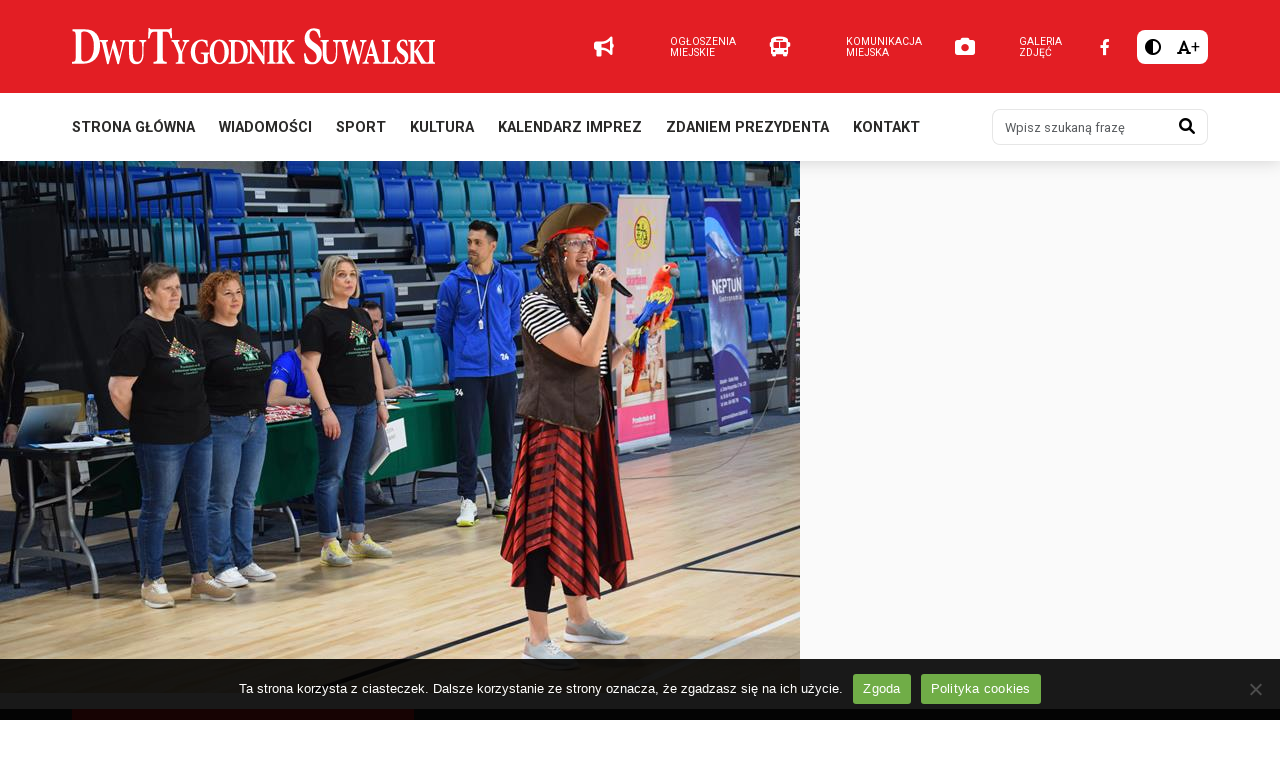

--- FILE ---
content_type: text/html; charset=UTF-8
request_url: https://dwutygodniksuwalski.pl/xxi-wielka-olimpiada-malych-sportowcow/wielka-olimpiada-malych-sportowcow-przedszkole-mr-8-22/
body_size: 8135
content:
<!DOCTYPE html>
<html lang="pl-PL" class="">
<head>
    <meta charset="UTF-8">
    <meta name="viewport" content="width=device-width, initial-scale=1">
            <meta name='robots' content='index, follow, max-image-preview:large, max-snippet:-1, max-video-preview:-1' />
	<style>img:is([sizes="auto" i], [sizes^="auto," i]) { contain-intrinsic-size: 3000px 1500px }</style>
	
<!-- Google Tag Manager for WordPress by gtm4wp.com -->
<script data-cfasync="false" data-pagespeed-no-defer>
	var gtm4wp_datalayer_name = "dataLayer";
	var dataLayer = dataLayer || [];
</script>
<!-- End Google Tag Manager for WordPress by gtm4wp.com -->
	<!-- This site is optimized with the Yoast SEO plugin v26.2 - https://yoast.com/wordpress/plugins/seo/ -->
	<title>Wielka Olimpiada Małych Sportowców - Przedszkole nr 8 (22) - DwuTygodnik Suwalski</title>
	<link rel="canonical" href="https://dwutygodniksuwalski.pl/xxi-wielka-olimpiada-malych-sportowcow/wielka-olimpiada-malych-sportowcow-przedszkole-mr-8-22/" />
	<meta property="og:locale" content="pl_PL" />
	<meta property="og:type" content="article" />
	<meta property="og:title" content="Wielka Olimpiada Małych Sportowców - Przedszkole nr 8 (22) - DwuTygodnik Suwalski" />
	<meta property="og:url" content="https://dwutygodniksuwalski.pl/xxi-wielka-olimpiada-malych-sportowcow/wielka-olimpiada-malych-sportowcow-przedszkole-mr-8-22/" />
	<meta property="og:site_name" content="DwuTygodnik Suwalski" />
	<meta property="article:publisher" content="https://www.facebook.com/dwutygodnik" />
	<meta property="article:modified_time" content="2024-05-16T10:31:38+00:00" />
	<meta property="og:image" content="https://dwutygodniksuwalski.pl/xxi-wielka-olimpiada-malych-sportowcow/wielka-olimpiada-malych-sportowcow-przedszkole-mr-8-22" />
	<meta property="og:image:width" content="800" />
	<meta property="og:image:height" content="533" />
	<meta property="og:image:type" content="image/jpeg" />
	<meta name="twitter:card" content="summary_large_image" />
	<script type="application/ld+json" class="yoast-schema-graph">{"@context":"https://schema.org","@graph":[{"@type":"WebPage","@id":"https://dwutygodniksuwalski.pl/xxi-wielka-olimpiada-malych-sportowcow/wielka-olimpiada-malych-sportowcow-przedszkole-mr-8-22/","url":"https://dwutygodniksuwalski.pl/xxi-wielka-olimpiada-malych-sportowcow/wielka-olimpiada-malych-sportowcow-przedszkole-mr-8-22/","name":"Wielka Olimpiada Małych Sportowców - Przedszkole nr 8 (22) - DwuTygodnik Suwalski","isPartOf":{"@id":"https://dwutygodniksuwalski.pl/#website"},"primaryImageOfPage":{"@id":"https://dwutygodniksuwalski.pl/xxi-wielka-olimpiada-malych-sportowcow/wielka-olimpiada-malych-sportowcow-przedszkole-mr-8-22/#primaryimage"},"image":{"@id":"https://dwutygodniksuwalski.pl/xxi-wielka-olimpiada-malych-sportowcow/wielka-olimpiada-malych-sportowcow-przedszkole-mr-8-22/#primaryimage"},"thumbnailUrl":"https://dwutygodniksuwalski.pl/wp-content/uploads/2024/05/wielka-olimpiada-malych-sportowcow-przedszkole-mr-8-22.jpg","datePublished":"2024-05-16T10:25:27+00:00","dateModified":"2024-05-16T10:31:38+00:00","breadcrumb":{"@id":"https://dwutygodniksuwalski.pl/xxi-wielka-olimpiada-malych-sportowcow/wielka-olimpiada-malych-sportowcow-przedszkole-mr-8-22/#breadcrumb"},"inLanguage":"pl-PL","potentialAction":[{"@type":"ReadAction","target":["https://dwutygodniksuwalski.pl/xxi-wielka-olimpiada-malych-sportowcow/wielka-olimpiada-malych-sportowcow-przedszkole-mr-8-22/"]}]},{"@type":"ImageObject","inLanguage":"pl-PL","@id":"https://dwutygodniksuwalski.pl/xxi-wielka-olimpiada-malych-sportowcow/wielka-olimpiada-malych-sportowcow-przedszkole-mr-8-22/#primaryimage","url":"https://dwutygodniksuwalski.pl/wp-content/uploads/2024/05/wielka-olimpiada-malych-sportowcow-przedszkole-mr-8-22.jpg","contentUrl":"https://dwutygodniksuwalski.pl/wp-content/uploads/2024/05/wielka-olimpiada-malych-sportowcow-przedszkole-mr-8-22.jpg","width":800,"height":533},{"@type":"BreadcrumbList","@id":"https://dwutygodniksuwalski.pl/xxi-wielka-olimpiada-malych-sportowcow/wielka-olimpiada-malych-sportowcow-przedszkole-mr-8-22/#breadcrumb","itemListElement":[{"@type":"ListItem","position":1,"name":"Strona główna","item":"https://dwutygodniksuwalski.pl/"},{"@type":"ListItem","position":2,"name":"XXI Wielka Olimpiada Małych Sportowców","item":"https://dwutygodniksuwalski.pl/xxi-wielka-olimpiada-malych-sportowcow/"},{"@type":"ListItem","position":3,"name":"Wielka Olimpiada Małych Sportowców &#8211; Przedszkole nr 8 (22)"}]},{"@type":"WebSite","@id":"https://dwutygodniksuwalski.pl/#website","url":"https://dwutygodniksuwalski.pl/","name":"DwuTygodnik Suwalski","description":"","publisher":{"@id":"https://dwutygodniksuwalski.pl/#organization"},"potentialAction":[{"@type":"SearchAction","target":{"@type":"EntryPoint","urlTemplate":"https://dwutygodniksuwalski.pl/?s={search_term_string}"},"query-input":{"@type":"PropertyValueSpecification","valueRequired":true,"valueName":"search_term_string"}}],"inLanguage":"pl-PL"},{"@type":"Organization","@id":"https://dwutygodniksuwalski.pl/#organization","name":"Biblioteka Publiczna im. Marii Konopnickiej w Suwałkach","url":"https://dwutygodniksuwalski.pl/","logo":{"@type":"ImageObject","inLanguage":"pl-PL","@id":"https://dwutygodniksuwalski.pl/#/schema/logo/image/","url":"https://dwutygodniksuwalski.pl/wp-content/uploads/2022/06/logo-bibblioteka.jpg","contentUrl":"https://dwutygodniksuwalski.pl/wp-content/uploads/2022/06/logo-bibblioteka.jpg","width":70,"height":70,"caption":"Biblioteka Publiczna im. Marii Konopnickiej w Suwałkach"},"image":{"@id":"https://dwutygodniksuwalski.pl/#/schema/logo/image/"},"sameAs":["https://www.facebook.com/dwutygodnik"]}]}</script>
	<!-- / Yoast SEO plugin. -->


<link rel="alternate" type="application/rss+xml" title="DwuTygodnik Suwalski &raquo; Kanał z wpisami" href="https://dwutygodniksuwalski.pl/feed/" />
<link rel="alternate" type="text/calendar" title="DwuTygodnik Suwalski &raquo; kanał iCal" href="https://dwutygodniksuwalski.pl/zaproszenia/?ical=1" />

<link rel='stylesheet' id='wp-block-library-css' href='https://dwutygodniksuwalski.pl/wp-includes/css/dist/block-library/style.min.css?ver=6.7.4' type='text/css' media='all' />
<style id='classic-theme-styles-inline-css' type='text/css'>
/*! This file is auto-generated */
.wp-block-button__link{color:#fff;background-color:#32373c;border-radius:9999px;box-shadow:none;text-decoration:none;padding:calc(.667em + 2px) calc(1.333em + 2px);font-size:1.125em}.wp-block-file__button{background:#32373c;color:#fff;text-decoration:none}
</style>
<style id='global-styles-inline-css' type='text/css'>
:root{--wp--preset--aspect-ratio--square: 1;--wp--preset--aspect-ratio--4-3: 4/3;--wp--preset--aspect-ratio--3-4: 3/4;--wp--preset--aspect-ratio--3-2: 3/2;--wp--preset--aspect-ratio--2-3: 2/3;--wp--preset--aspect-ratio--16-9: 16/9;--wp--preset--aspect-ratio--9-16: 9/16;--wp--preset--color--black: #000000;--wp--preset--color--cyan-bluish-gray: #abb8c3;--wp--preset--color--white: #ffffff;--wp--preset--color--pale-pink: #f78da7;--wp--preset--color--vivid-red: #cf2e2e;--wp--preset--color--luminous-vivid-orange: #ff6900;--wp--preset--color--luminous-vivid-amber: #fcb900;--wp--preset--color--light-green-cyan: #7bdcb5;--wp--preset--color--vivid-green-cyan: #00d084;--wp--preset--color--pale-cyan-blue: #8ed1fc;--wp--preset--color--vivid-cyan-blue: #0693e3;--wp--preset--color--vivid-purple: #9b51e0;--wp--preset--gradient--vivid-cyan-blue-to-vivid-purple: linear-gradient(135deg,rgba(6,147,227,1) 0%,rgb(155,81,224) 100%);--wp--preset--gradient--light-green-cyan-to-vivid-green-cyan: linear-gradient(135deg,rgb(122,220,180) 0%,rgb(0,208,130) 100%);--wp--preset--gradient--luminous-vivid-amber-to-luminous-vivid-orange: linear-gradient(135deg,rgba(252,185,0,1) 0%,rgba(255,105,0,1) 100%);--wp--preset--gradient--luminous-vivid-orange-to-vivid-red: linear-gradient(135deg,rgba(255,105,0,1) 0%,rgb(207,46,46) 100%);--wp--preset--gradient--very-light-gray-to-cyan-bluish-gray: linear-gradient(135deg,rgb(238,238,238) 0%,rgb(169,184,195) 100%);--wp--preset--gradient--cool-to-warm-spectrum: linear-gradient(135deg,rgb(74,234,220) 0%,rgb(151,120,209) 20%,rgb(207,42,186) 40%,rgb(238,44,130) 60%,rgb(251,105,98) 80%,rgb(254,248,76) 100%);--wp--preset--gradient--blush-light-purple: linear-gradient(135deg,rgb(255,206,236) 0%,rgb(152,150,240) 100%);--wp--preset--gradient--blush-bordeaux: linear-gradient(135deg,rgb(254,205,165) 0%,rgb(254,45,45) 50%,rgb(107,0,62) 100%);--wp--preset--gradient--luminous-dusk: linear-gradient(135deg,rgb(255,203,112) 0%,rgb(199,81,192) 50%,rgb(65,88,208) 100%);--wp--preset--gradient--pale-ocean: linear-gradient(135deg,rgb(255,245,203) 0%,rgb(182,227,212) 50%,rgb(51,167,181) 100%);--wp--preset--gradient--electric-grass: linear-gradient(135deg,rgb(202,248,128) 0%,rgb(113,206,126) 100%);--wp--preset--gradient--midnight: linear-gradient(135deg,rgb(2,3,129) 0%,rgb(40,116,252) 100%);--wp--preset--font-size--small: 13px;--wp--preset--font-size--medium: 20px;--wp--preset--font-size--large: 36px;--wp--preset--font-size--x-large: 42px;--wp--preset--spacing--20: 0.44rem;--wp--preset--spacing--30: 0.67rem;--wp--preset--spacing--40: 1rem;--wp--preset--spacing--50: 1.5rem;--wp--preset--spacing--60: 2.25rem;--wp--preset--spacing--70: 3.38rem;--wp--preset--spacing--80: 5.06rem;--wp--preset--shadow--natural: 6px 6px 9px rgba(0, 0, 0, 0.2);--wp--preset--shadow--deep: 12px 12px 50px rgba(0, 0, 0, 0.4);--wp--preset--shadow--sharp: 6px 6px 0px rgba(0, 0, 0, 0.2);--wp--preset--shadow--outlined: 6px 6px 0px -3px rgba(255, 255, 255, 1), 6px 6px rgba(0, 0, 0, 1);--wp--preset--shadow--crisp: 6px 6px 0px rgba(0, 0, 0, 1);}:where(.is-layout-flex){gap: 0.5em;}:where(.is-layout-grid){gap: 0.5em;}body .is-layout-flex{display: flex;}.is-layout-flex{flex-wrap: wrap;align-items: center;}.is-layout-flex > :is(*, div){margin: 0;}body .is-layout-grid{display: grid;}.is-layout-grid > :is(*, div){margin: 0;}:where(.wp-block-columns.is-layout-flex){gap: 2em;}:where(.wp-block-columns.is-layout-grid){gap: 2em;}:where(.wp-block-post-template.is-layout-flex){gap: 1.25em;}:where(.wp-block-post-template.is-layout-grid){gap: 1.25em;}.has-black-color{color: var(--wp--preset--color--black) !important;}.has-cyan-bluish-gray-color{color: var(--wp--preset--color--cyan-bluish-gray) !important;}.has-white-color{color: var(--wp--preset--color--white) !important;}.has-pale-pink-color{color: var(--wp--preset--color--pale-pink) !important;}.has-vivid-red-color{color: var(--wp--preset--color--vivid-red) !important;}.has-luminous-vivid-orange-color{color: var(--wp--preset--color--luminous-vivid-orange) !important;}.has-luminous-vivid-amber-color{color: var(--wp--preset--color--luminous-vivid-amber) !important;}.has-light-green-cyan-color{color: var(--wp--preset--color--light-green-cyan) !important;}.has-vivid-green-cyan-color{color: var(--wp--preset--color--vivid-green-cyan) !important;}.has-pale-cyan-blue-color{color: var(--wp--preset--color--pale-cyan-blue) !important;}.has-vivid-cyan-blue-color{color: var(--wp--preset--color--vivid-cyan-blue) !important;}.has-vivid-purple-color{color: var(--wp--preset--color--vivid-purple) !important;}.has-black-background-color{background-color: var(--wp--preset--color--black) !important;}.has-cyan-bluish-gray-background-color{background-color: var(--wp--preset--color--cyan-bluish-gray) !important;}.has-white-background-color{background-color: var(--wp--preset--color--white) !important;}.has-pale-pink-background-color{background-color: var(--wp--preset--color--pale-pink) !important;}.has-vivid-red-background-color{background-color: var(--wp--preset--color--vivid-red) !important;}.has-luminous-vivid-orange-background-color{background-color: var(--wp--preset--color--luminous-vivid-orange) !important;}.has-luminous-vivid-amber-background-color{background-color: var(--wp--preset--color--luminous-vivid-amber) !important;}.has-light-green-cyan-background-color{background-color: var(--wp--preset--color--light-green-cyan) !important;}.has-vivid-green-cyan-background-color{background-color: var(--wp--preset--color--vivid-green-cyan) !important;}.has-pale-cyan-blue-background-color{background-color: var(--wp--preset--color--pale-cyan-blue) !important;}.has-vivid-cyan-blue-background-color{background-color: var(--wp--preset--color--vivid-cyan-blue) !important;}.has-vivid-purple-background-color{background-color: var(--wp--preset--color--vivid-purple) !important;}.has-black-border-color{border-color: var(--wp--preset--color--black) !important;}.has-cyan-bluish-gray-border-color{border-color: var(--wp--preset--color--cyan-bluish-gray) !important;}.has-white-border-color{border-color: var(--wp--preset--color--white) !important;}.has-pale-pink-border-color{border-color: var(--wp--preset--color--pale-pink) !important;}.has-vivid-red-border-color{border-color: var(--wp--preset--color--vivid-red) !important;}.has-luminous-vivid-orange-border-color{border-color: var(--wp--preset--color--luminous-vivid-orange) !important;}.has-luminous-vivid-amber-border-color{border-color: var(--wp--preset--color--luminous-vivid-amber) !important;}.has-light-green-cyan-border-color{border-color: var(--wp--preset--color--light-green-cyan) !important;}.has-vivid-green-cyan-border-color{border-color: var(--wp--preset--color--vivid-green-cyan) !important;}.has-pale-cyan-blue-border-color{border-color: var(--wp--preset--color--pale-cyan-blue) !important;}.has-vivid-cyan-blue-border-color{border-color: var(--wp--preset--color--vivid-cyan-blue) !important;}.has-vivid-purple-border-color{border-color: var(--wp--preset--color--vivid-purple) !important;}.has-vivid-cyan-blue-to-vivid-purple-gradient-background{background: var(--wp--preset--gradient--vivid-cyan-blue-to-vivid-purple) !important;}.has-light-green-cyan-to-vivid-green-cyan-gradient-background{background: var(--wp--preset--gradient--light-green-cyan-to-vivid-green-cyan) !important;}.has-luminous-vivid-amber-to-luminous-vivid-orange-gradient-background{background: var(--wp--preset--gradient--luminous-vivid-amber-to-luminous-vivid-orange) !important;}.has-luminous-vivid-orange-to-vivid-red-gradient-background{background: var(--wp--preset--gradient--luminous-vivid-orange-to-vivid-red) !important;}.has-very-light-gray-to-cyan-bluish-gray-gradient-background{background: var(--wp--preset--gradient--very-light-gray-to-cyan-bluish-gray) !important;}.has-cool-to-warm-spectrum-gradient-background{background: var(--wp--preset--gradient--cool-to-warm-spectrum) !important;}.has-blush-light-purple-gradient-background{background: var(--wp--preset--gradient--blush-light-purple) !important;}.has-blush-bordeaux-gradient-background{background: var(--wp--preset--gradient--blush-bordeaux) !important;}.has-luminous-dusk-gradient-background{background: var(--wp--preset--gradient--luminous-dusk) !important;}.has-pale-ocean-gradient-background{background: var(--wp--preset--gradient--pale-ocean) !important;}.has-electric-grass-gradient-background{background: var(--wp--preset--gradient--electric-grass) !important;}.has-midnight-gradient-background{background: var(--wp--preset--gradient--midnight) !important;}.has-small-font-size{font-size: var(--wp--preset--font-size--small) !important;}.has-medium-font-size{font-size: var(--wp--preset--font-size--medium) !important;}.has-large-font-size{font-size: var(--wp--preset--font-size--large) !important;}.has-x-large-font-size{font-size: var(--wp--preset--font-size--x-large) !important;}
:where(.wp-block-post-template.is-layout-flex){gap: 1.25em;}:where(.wp-block-post-template.is-layout-grid){gap: 1.25em;}
:where(.wp-block-columns.is-layout-flex){gap: 2em;}:where(.wp-block-columns.is-layout-grid){gap: 2em;}
:root :where(.wp-block-pullquote){font-size: 1.5em;line-height: 1.6;}
</style>
<link rel='stylesheet' id='cookie-notice-front-css' href='https://dwutygodniksuwalski.pl/wp-content/plugins/cookie-notice/css/front.min.css?ver=2.5.7' type='text/css' media='all' />
<link rel='stylesheet' id='dashicons-css' href='https://dwutygodniksuwalski.pl/wp-includes/css/dashicons.min.css?ver=6.7.4' type='text/css' media='all' />
<link rel='stylesheet' id='bootstrap-css' href='https://dwutygodniksuwalski.pl/wp-content/themes/ideaweb/libs/bootstrap/css/bootstrap.min.css?ver=5.3.0' type='text/css' media='all' />
<link rel='stylesheet' id='font-awesome-css' href='https://dwutygodniksuwalski.pl/wp-content/themes/ideaweb/libs/font-awesome/css/all.min.css?ver=6.1.1' type='text/css' media='all' />
<link rel='stylesheet' id='baguettebox-css' href='https://dwutygodniksuwalski.pl/wp-content/themes/ideaweb/libs/baguetteBox/baguetteBox.min.css?ver=1.11.0' type='text/css' media='all' />
<link rel='stylesheet' id='swiper-css' href='https://dwutygodniksuwalski.pl/wp-content/themes/ideaweb/libs/swiper/swiper-bundle.min.css?ver=6.5.9' type='text/css' media='all' />
<link rel='stylesheet' id='iwt-theme-css' href='https://dwutygodniksuwalski.pl/wp-content/themes/ideaweb/css/style.min.css?ver=1.0.0' type='text/css' media='all' />
<script type="text/javascript" src="https://dwutygodniksuwalski.pl/wp-includes/js/jquery/jquery.min.js?ver=3.7.1" id="jquery-core-js"></script>
<script type="text/javascript" src="https://dwutygodniksuwalski.pl/wp-includes/js/jquery/jquery-migrate.min.js?ver=3.4.1" id="jquery-migrate-js"></script>
<link rel="EditURI" type="application/rsd+xml" title="RSD" href="https://dwutygodniksuwalski.pl/xmlrpc.php?rsd" />
<meta name="generator" content="WordPress 6.7.4" />
<link rel='shortlink' href='https://dwutygodniksuwalski.pl/?p=184203' />
<link rel="alternate" title="oEmbed (JSON)" type="application/json+oembed" href="https://dwutygodniksuwalski.pl/wp-json/oembed/1.0/embed?url=https%3A%2F%2Fdwutygodniksuwalski.pl%2Fxxi-wielka-olimpiada-malych-sportowcow%2Fwielka-olimpiada-malych-sportowcow-przedszkole-mr-8-22%2F" />
<link rel="alternate" title="oEmbed (XML)" type="text/xml+oembed" href="https://dwutygodniksuwalski.pl/wp-json/oembed/1.0/embed?url=https%3A%2F%2Fdwutygodniksuwalski.pl%2Fxxi-wielka-olimpiada-malych-sportowcow%2Fwielka-olimpiada-malych-sportowcow-przedszkole-mr-8-22%2F&#038;format=xml" />
<meta name="tec-api-version" content="v1"><meta name="tec-api-origin" content="https://dwutygodniksuwalski.pl"><link rel="alternate" href="https://dwutygodniksuwalski.pl/wp-json/tribe/events/v1/" />
<!-- Google Tag Manager for WordPress by gtm4wp.com -->
<!-- GTM Container placement set to automatic -->
<script data-cfasync="false" data-pagespeed-no-defer>
	var dataLayer_content = {"pagePostType":"attachment","pagePostType2":"single-attachment","pagePostAuthor":"katarzyna"};
	dataLayer.push( dataLayer_content );
</script>
<script data-cfasync="false" data-pagespeed-no-defer>
(function(w,d,s,l,i){w[l]=w[l]||[];w[l].push({'gtm.start':
new Date().getTime(),event:'gtm.js'});var f=d.getElementsByTagName(s)[0],
j=d.createElement(s),dl=l!='dataLayer'?'&l='+l:'';j.async=true;j.src=
'//www.googletagmanager.com/gtm.js?id='+i+dl;f.parentNode.insertBefore(j,f);
})(window,document,'script','dataLayer','GTM-TSNM338');
</script>
<!-- End Google Tag Manager for WordPress by gtm4wp.com --><link rel="icon" href="https://dwutygodniksuwalski.pl/wp-content/uploads/2024/01/favicon.png" sizes="32x32" />
<link rel="icon" href="https://dwutygodniksuwalski.pl/wp-content/uploads/2024/01/favicon.png" sizes="192x192" />
<link rel="apple-touch-icon" href="https://dwutygodniksuwalski.pl/wp-content/uploads/2024/01/favicon.png" />
<meta name="msapplication-TileImage" content="https://dwutygodniksuwalski.pl/wp-content/uploads/2024/01/favicon.png" />
    <!-- social media meta tags -->
    
        <meta property="og:title" content="Wielka Olimpiada Małych Sportowców &#8211; Przedszkole nr 8 (22)">
    <meta property="og:description" content="">
    <meta property="og:image" content="https://dwutygodniksuwalski.pl/wp-content/uploads/2024/05/wielka-olimpiada-malych-sportowcow-przedszkole-mr-8-22.jpg">
    <meta property="og:url" content="https://dwutygodniksuwalski.pl/xxi-wielka-olimpiada-malych-sportowcow/wielka-olimpiada-malych-sportowcow-przedszkole-mr-8-22/">
    <meta name="twitter:card" content="summary_large_image">
</head>

<body data-rsssl=1 class="attachment attachment-template-default single single-attachment postid-184203 attachmentid-184203 attachment-jpeg wp-custom-logo cookies-not-set tribe-no-js">
    <div class="wrapper" id="wrapper">
        
        
<div class="page-cover"><div class="image"><img src="https://dwutygodniksuwalski.pl/wp-content/uploads/2024/01/dwutygodnik-suwalski-logo.svg"></div></div>
<div class="arrow-top"><i class="fas fa-chevron-up"></i></div>

<header class="">
    <div class="top">
        <div class="row">
            <div class="col left">
                <a href="https://dwutygodniksuwalski.pl/" class="custom-logo-link" rel="home"><img src="https://dwutygodniksuwalski.pl/wp-content/uploads/2024/01/dwutygodnik-suwalski-logo.svg" class="custom-logo" alt="DwuTygodnik Suwalski" decoding="async" /></a>            </div>
            <div class="col right">

                                <div class="links">
                                        <a class="link" href="https://dwutygodniksuwalski.pl/kategoria/ogloszenia-miejskie/" >
                        <i class="fa-solid fa-bullhorn"></i>
                        <span class="tit">Ogłoszenia miejskie</span>
                    </a>
                                        <a class="link" href="http://rozklady.suwalki.pl" target="_blank">
                        <i class="fa-solid fa-bus"></i>
                        <span class="tit">Komunikacja miejska</span>
                    </a>
                                        <a class="link" href="https://dwutygodniksuwalski.pl/kategoria/fotorelacje/" >
                        <i class="fa-solid fa-camera"></i>
                        <span class="tit">Galeria zdjęć</span>
                    </a>
                                    </div>
                
                <div class="icons">
                                        <div class="social">
                                                <a class="icon" href="https://www.facebook.com/dwutygodnik" title="Facebook" target="_blank"><i class="fa-brands fa-facebook-f"></i></a>
                                            </div>
                    
                    <div class="access">
                        <button type="button" class="contrast-btn" data-type="1" title="Wysoki kontrast"><i class="fa-solid fa-circle-half-stroke"></i></button>
                        <button type="button" class="font-btn" data-type="1" title="Duża czcionka"><i class="fa-solid fa-font"></i><span class="sign">+</span></buttons>
                    </div>
                </div>
            </div>
        </div>
    </div>
    <div class="bottom">
        <div class="row">
            <div class="mobile-menu"><button type="button" class="btn btn-red" data-action="show-main-menu"><i class="fa-solid fa-bars"></i></button></div>
            <div class="bottom-menu">
                <ul id="menu-menu-glowne" class="menu"><li id="menu-item-178593" class="menu-item menu-item-type-post_type menu-item-object-page menu-item-home menu-item-178593"><a href="https://dwutygodniksuwalski.pl/">Strona główna</a></li>
<li id="menu-item-176811" class="menu-item menu-item-type-taxonomy menu-item-object-category menu-item-176811"><a href="https://dwutygodniksuwalski.pl/kategoria/wiadomosci/">Wiadomości</a></li>
<li id="menu-item-176819" class="menu-item menu-item-type-taxonomy menu-item-object-category menu-item-176819"><a href="https://dwutygodniksuwalski.pl/kategoria/sport/">Sport</a></li>
<li id="menu-item-176839" class="menu-item menu-item-type-taxonomy menu-item-object-category menu-item-176839"><a href="https://dwutygodniksuwalski.pl/kategoria/kultura/">Kultura</a></li>
<li id="menu-item-178014" class="menu-item menu-item-type-custom menu-item-object-custom menu-item-178014"><a href="https://dwutygodniksuwalski.pl/zaproszenia/">Kalendarz imprez</a></li>
<li id="menu-item-176812" class="menu-item menu-item-type-taxonomy menu-item-object-category menu-item-176812"><a href="https://dwutygodniksuwalski.pl/kategoria/zdaniem-prezydenta/">Zdaniem prezydenta</a></li>
<li id="menu-item-176899" class="menu-item menu-item-type-post_type menu-item-object-page menu-item-176899"><a href="https://dwutygodniksuwalski.pl/kontakt/">Kontakt</a></li>
</ul>                <div class="search">
                    <form role="search" method="GET" action="https://dwutygodniksuwalski.pl">
                        <div class="input-group">
                            <input type="search" name="s" value="" class="form-control" placeholder="Wpisz szukaną frazę" aria-label="Wpisz szukaną frazę">
                            <button type="submit" title="Szukaj"><i class="fa-solid fa-magnifying-glass"></i><span class="screen-reader-text">Szukaj<span></button>
                        </div>
                    </form>
                </div>
            </div>
        </div>
    </div>
</header>

<script>
jQuery(document).on('ready', function($){

    jQuery('header .bottom .mobile-menu button').on('click', function(){
        jQuery(this).closest('.row').find('.bottom-menu').slideToggle(); //.toggleClass('active')
    });

    jQuery('.access .contrast-btn').on('click', function(){
        const body = jQuery('body');
        const th = jQuery(this);
        const type = th.data('type');

        type ? body.addClass('contrast') : body.removeClass('contrast');
        //th.prop('disabled', true);
        th.data('type', type ? 0 : 1);
        th.attr('title', type ? 'Normalny kontrast' : 'Wysoki kontrast');

        jQuery.ajax({
            type: 'POST',
            data: {
                'iwt-theme-ajax': 1,
                'action': 'accessability',
                'contrast': type
            },
            success: function (result) {
                var response = JSON.parse(result);
                console.log(response);
                if(response.status == 'success'){
                    const contrast = parseInt(response.data.contrast);
                    //th.data('type', contrast ? 0 : 1);
                    //th.attr('title', contrast ? 'Normalny kontrast' : 'Wysoki kontrast');
                }
                //th.prop('disabled', false);
            }
        });

    });

    jQuery('.access .font-btn').on('click', function(){
        const html = jQuery('html');
        const th = jQuery(this);
        const type = th.data('type');

        type ? html.addClass('font') : html.removeClass('font');
        th.data('type', type ? 0 : 1);
        th.attr('title', type ? 'Normalna czcionka' : 'Duża czcionka');
        th.find('span.sign').text(type ? '-' : '+');

        jQuery.ajax({
            type: 'POST',
            data: {
                'iwt-theme-ajax': 1,
                'action': 'accessability',
                'font': type
            },
            success: function (result) {
                var response = JSON.parse(result);
                console.log(response);
                if(response.status == 'success'){
                    const contrast = parseInt(response.data.font);
                }
            }
        });
    });



});
jQuery(window).on('resize', function(){
    var width = window.innerWidth;
    if (width > 576) {
        jQuery('header .bottom .bottom-menu').removeClass('active').removeAttr('style');
    }
});
</script>		
<main id="skip_content">
<p class="attachment"><a href='https://dwutygodniksuwalski.pl/wp-content/uploads/2024/05/wielka-olimpiada-malych-sportowcow-przedszkole-mr-8-22.jpg'><img fetchpriority="high" decoding="async" width="800" height="533" src="https://dwutygodniksuwalski.pl/wp-content/uploads/2024/05/wielka-olimpiada-malych-sportowcow-przedszkole-mr-8-22.jpg" class="attachment-medium size-medium" alt="" srcset="https://dwutygodniksuwalski.pl/wp-content/uploads/2024/05/wielka-olimpiada-malych-sportowcow-przedszkole-mr-8-22.jpg 800w, https://dwutygodniksuwalski.pl/wp-content/uploads/2024/05/wielka-olimpiada-malych-sportowcow-przedszkole-mr-8-22-768x512.jpg 768w" sizes="(max-width: 800px) 100vw, 800px" /></a></p>
</main>


        
<footer>
    <div class="top">
        <div class="row">
            <div class="col col-12 col-md-12 col-lg-6 left">
                <a href="https://dwutygodniksuwalski.pl/" class="custom-logo-link" rel="home"><img src="https://dwutygodniksuwalski.pl/wp-content/uploads/2024/01/dwutygodnik-suwalski-logo.svg" class="custom-logo" alt="DwuTygodnik Suwalski" decoding="async" /></a>
                                    <div class="sidebar">
                        <div class="widget">			<div class="textwidget"><p>ul. E. Plater 33A, 16-400 Suwałki</p>
<p>tel. <a href="tel:+48875662825">87 566 28 25</a><br />
e-mail: <a href="mailto:kontakt@dwutygodniksuwalski.pl">kontakt@dwutygodniksuwalski.pl</a></p>
</div>
		</div>                    </div>
                
                                <div class="social">
                                        <a class="icon" href="https://www.facebook.com/dwutygodnik" title="Facebook" target="_blank"><i class="fa-brands fa-facebook-f"></i></a>
                                    </div>
                            </div>

                        <div class="col col-12 col-sm-6 col-lg-3 menu">
                <h2 class="tit">Nasze miasto</h2>
                <ul id="menu-nasze-miasto" class="menu"><li id="menu-item-177123" class="menu-item menu-item-type-custom menu-item-object-custom menu-item-177123"><a href="https://dwutygodniksuwalski.pl/zaproszenia/">Kalendarz imprez</a></li>
<li id="menu-item-176852" class="menu-item menu-item-type-post_type menu-item-object-page menu-item-176852"><a href="https://dwutygodniksuwalski.pl/informator-suwalski/">Informator suwalski</a></li>
<li id="menu-item-176851" class="menu-item menu-item-type-taxonomy menu-item-object-category menu-item-176851"><a href="https://dwutygodniksuwalski.pl/kategoria/ogloszenia-miejskie/">Ogłoszenia miejskie</a></li>
<li id="menu-item-176850" class="menu-item menu-item-type-taxonomy menu-item-object-category menu-item-176850"><a href="https://dwutygodniksuwalski.pl/kategoria/fotorelacje/">Fotorelacje</a></li>
</ul>            </div>
            
                        <div class="col col-12 col-sm-6 col-lg-3 menu">
                <h2 class="tit">Informacje</h2>
                <ul id="menu-informacje" class="menu"><li id="menu-item-176847" class="menu-item menu-item-type-post_type menu-item-object-page menu-item-176847"><a href="https://dwutygodniksuwalski.pl/kontakt/">Kontakt</a></li>
<li id="menu-item-177124" class="menu-item menu-item-type-custom menu-item-object-custom menu-item-177124"><a href="https://dwutygodniksuwalski.pl/newspapers/">Katalog numerów</a></li>
<li id="menu-item-176849" class="menu-item menu-item-type-post_type menu-item-object-page menu-item-privacy-policy menu-item-176849"><a rel="privacy-policy" href="https://dwutygodniksuwalski.pl/polityka-cookies/">Polityka cookies</a></li>
<li id="menu-item-177134" class="menu-item menu-item-type-custom menu-item-object-custom menu-item-177134"><a target="_blank" href="https://bpsuwalki.pl/deklaracja-dostepnosci/">Deklaracja dostępności</a></li>
<li id="menu-item-176860" class="menu-item menu-item-type-post_type menu-item-object-page menu-item-176860"><a href="https://dwutygodniksuwalski.pl/warunki-ponownego-wykorzystywania-informacji-sektora-publicznego-dwutygodnika-suwalskiego/">Warunki wykorzystania informacji</a></li>
</ul>            </div>
            
        </div>
    </div>
    <div class="bottom">
        <div class="row">
            <div class="rights">© 2026 DwuTygodnik Suwalski. Wszelkie prawa zastrzeżone.</div>
        </div>
    </div>
</footer>    </div>
    		<script>
		( function ( body ) {
			'use strict';
			body.className = body.className.replace( /\btribe-no-js\b/, 'tribe-js' );
		} )( document.body );
		</script>
		<script> /* <![CDATA[ */var tribe_l10n_datatables = {"aria":{"sort_ascending":": activate to sort column ascending","sort_descending":": activate to sort column descending"},"length_menu":"Show _MENU_ entries","empty_table":"No data available in table","info":"Showing _START_ to _END_ of _TOTAL_ entries","info_empty":"Showing 0 to 0 of 0 entries","info_filtered":"(filtered from _MAX_ total entries)","zero_records":"No matching records found","search":"Search:","all_selected_text":"All items on this page were selected. ","select_all_link":"Select all pages","clear_selection":"Clear Selection.","pagination":{"all":"All","next":"Next","previous":"Previous"},"select":{"rows":{"0":"","_":": Selected %d rows","1":": Selected 1 row"}},"datepicker":{"dayNames":["niedziela","poniedzia\u0142ek","wtorek","\u015broda","czwartek","pi\u0105tek","sobota"],"dayNamesShort":["niedz.","pon.","wt.","\u015br.","czw.","pt.","sob."],"dayNamesMin":["N","P","W","\u015a","C","P","S"],"monthNames":["stycze\u0144","luty","marzec","kwiecie\u0144","maj","czerwiec","lipiec","sierpie\u0144","wrzesie\u0144","pa\u017adziernik","listopad","grudzie\u0144"],"monthNamesShort":["stycze\u0144","luty","marzec","kwiecie\u0144","maj","czerwiec","lipiec","sierpie\u0144","wrzesie\u0144","pa\u017adziernik","listopad","grudzie\u0144"],"monthNamesMin":["sty","lut","mar","kwi","maj","cze","lip","sie","wrz","pa\u017a","lis","gru"],"nextText":"Next","prevText":"Prev","currentText":"Today","closeText":"Done","today":"Today","clear":"Clear"}};/* ]]> */ </script><script type="text/javascript" src="https://dwutygodniksuwalski.pl/wp-content/plugins/the-events-calendar/common/build/js/user-agent.js?ver=da75d0bdea6dde3898df" id="tec-user-agent-js"></script>
<script type="text/javascript" id="cookie-notice-front-js-before">
/* <![CDATA[ */
var cnArgs = {"ajaxUrl":"https:\/\/dwutygodniksuwalski.pl\/wp-admin\/admin-ajax.php","nonce":"2d090c140c","hideEffect":"fade","position":"bottom","onScroll":false,"onScrollOffset":100,"onClick":false,"cookieName":"cookie_notice_accepted","cookieTime":2592000,"cookieTimeRejected":2592000,"globalCookie":false,"redirection":false,"cache":true,"revokeCookies":false,"revokeCookiesOpt":"automatic"};
/* ]]> */
</script>
<script type="text/javascript" src="https://dwutygodniksuwalski.pl/wp-content/plugins/cookie-notice/js/front.min.js?ver=2.5.7" id="cookie-notice-front-js"></script>
<script type="text/javascript" src="https://dwutygodniksuwalski.pl/wp-content/themes/ideaweb/libs/bootstrap/js/bootstrap.min.js?ver=5.3.0" id="bootstrap-js"></script>
<script type="text/javascript" src="https://dwutygodniksuwalski.pl/wp-content/themes/ideaweb/libs/baguetteBox/baguetteBox.min.js?ver=1.11.0" id="baguettebox-js"></script>
<script type="text/javascript" src="https://dwutygodniksuwalski.pl/wp-content/themes/ideaweb/libs/swiper/swiper-bundle.min.js?ver=6.5.9" id="swiper-js"></script>
<script type="text/javascript" src="https://dwutygodniksuwalski.pl/wp-content/themes/ideaweb/js/script.js?ver=1.0.0" id="iwt-theme-js"></script>

		<!-- Cookie Notice plugin v2.5.7 by Hu-manity.co https://hu-manity.co/ -->
		<div id="cookie-notice" role="dialog" class="cookie-notice-hidden cookie-revoke-hidden cn-position-bottom" aria-label="Cookie Notice" style="background-color: rgba(0,0,0,0.9);"><div class="cookie-notice-container" style="color: #fff"><span id="cn-notice-text" class="cn-text-container">Ta strona korzysta z ciasteczek. Dalsze korzystanie ze strony oznacza, że zgadzasz się na ich użycie.</span><span id="cn-notice-buttons" class="cn-buttons-container"><button id="cn-accept-cookie" data-cookie-set="accept" class="cn-set-cookie cn-button" aria-label="Zgoda" style="background-color: #70ad47">Zgoda</button><button data-link-url="https://dwutygodniksuwalski.pl/polityka-cookies/" data-link-target="_blank" id="cn-more-info" class="cn-more-info cn-button" aria-label="Polityka cookies" style="background-color: #70ad47">Polityka cookies</button></span><span id="cn-close-notice" data-cookie-set="accept" class="cn-close-icon" title="Nie wyrażam zgody"></span></div>
			
		</div>
		<!-- / Cookie Notice plugin --></body>
</html>


<!-- Page supported by LiteSpeed Cache 7.6.2 on 2026-01-17 01:54:31 -->